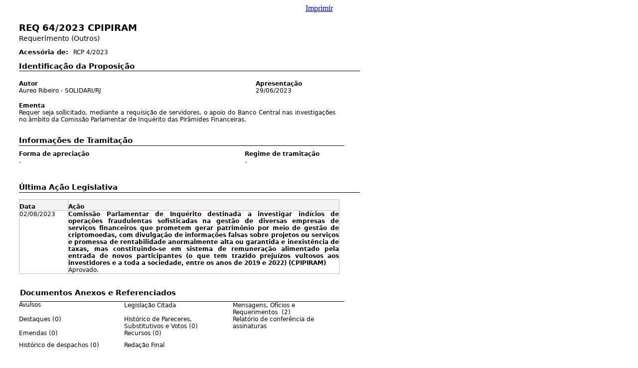

--- FILE ---
content_type: text/html;charset=utf-8
request_url: https://www.camara.leg.br/proposicoesWeb/prop_imp;jsessionid=node0xhqxa9us3oib1wgf5ir2ykqa71567938.node0?idProposicao=2371859&ord=1&tp=reduzida
body_size: 2954
content:
<html>
<head>
    <style media="print" type="text/css">
        <!--
        #linkImprimir {
            display: none;
        }

        -->
    </style>
    <style type="text/css" media="print">
        table {
            page-break-before: avoid;
            page-break-after: avoid;
            page-break-inside: avoid;
            orphans: 0;
            windows: 0;
        }

        table td {
            page-break-before: avoid;
            page-break-after: avoid;
            page-break-inside: avoid;
        }

        table td {
            page-break-before: avoid;
            page-break-after: avoid;
            page-break-inside: avoid;
        }
    </style>
</head>
<body>
<div align="center"><a id="linkImprimir" href="#" onclick="window.print();return false;">Imprimir</a></div>
<br/>
<a name="JR_PAGE_ANCHOR_0_1"></a>
<table style="width: 714px; border-collapse: collapse; empty-cells: show" cellpadding="0" cellspacing="0" border="0" bgcolor="white">
<tr>
  <td style="width: 30px; height: 1px;"></td>
  <td style="width: 2px; height: 1px;"></td>
  <td style="width: 12px; height: 1px;"></td>
  <td style="width: 19px; height: 1px;"></td>
  <td style="width: 14px; height: 1px;"></td>
  <td style="width: 51px; height: 1px;"></td>
  <td style="width: 8px; height: 1px;"></td>
  <td style="width: 3px; height: 1px;"></td>
  <td style="width: 102px; height: 1px;"></td>
  <td style="width: 144px; height: 1px;"></td>
  <td style="width: 72px; height: 1px;"></td>
  <td style="width: 24px; height: 1px;"></td>
  <td style="width: 1px; height: 1px;"></td>
  <td style="width: 21px; height: 1px;"></td>
  <td style="width: 158px; height: 1px;"></td>
  <td style="width: 6px; height: 1px;"></td>
  <td style="width: 1px; height: 1px;"></td>
  <td style="width: 4px; height: 1px;"></td>
  <td style="width: 6px; height: 1px;"></td>
  <td style="width: 1px; height: 1px;"></td>
  <td style="width: 30px; height: 1px;"></td>
</tr>
<tr valign="top">
  <td style="width: 30px; height: 24px;"></td>
  <td colspan="19"><span style="font-family: 'DejaVu Sans', Arial, Helvetica, sans-serif; color: #000000; font-size: 18px; font-weight: bold;">REQ 64/2023 CPIPIRAM</span></td>
  <td style="width: 30px; height: 24px;"></td>
</tr>
<tr valign="top">
  <td style="width: 30px; height: 24px;"></td>
  <td colspan="19"><span style="font-family: 'DejaVu Sans', Arial, Helvetica, sans-serif; color: #000000; font-size: 14px;">Requerimento (Outros)</span></td>
  <td style="width: 30px; height: 24px;"></td>
</tr>
<tr valign="top">
  <td style="width: 30px; height: 1px;"></td>
  <td colspan="6" rowspan="2" valign="bottom"><span style="font-family: 'DejaVu Sans', Arial, Helvetica, sans-serif; color: #000000; font-size: 13px; font-weight: bold;">Acessória de:</span></td>
  <td colspan="14" style="width: 576px; height: 1px;"></td>
</tr>
<tr valign="top">
  <td style="width: 30px; height: 18px;"></td>
  <td style="width: 3px; height: 18px;"></td>
  <td colspan="12" valign="bottom"><span style="font-family: 'DejaVu Sans', Arial, Helvetica, sans-serif; color: #000000; font-size: 12px;">RCP 4/2023</span></td>
  <td style="width: 30px; height: 18px;"></td>
</tr>
<tr valign="top">
  <td style="width: 30px; height: 30px;"></td>
  <td colspan="9" valign="bottom"><span style="font-family: 'DejaVu Sans', Arial, Helvetica, sans-serif; color: #000000; font-size: 15px; font-weight: bold;">Identificação da Proposição</span></td>
  <td colspan="11" style="width: 326px; height: 30px;"></td>
</tr>
<tr valign="top">
  <td style="width: 30px; height: 8px;"></td>
  <td colspan="19" valign="bottom" style="border-top-style: solid; border-top-width: 1px; border-top-color: #000000; "></td>
  <td style="width: 30px; height: 8px;"></td>
</tr>
<tr valign="top">
  <td style="width: 30px; height: 25px;"></td>
  <td colspan="13" valign="bottom"><span style="font-family: 'DejaVu Sans', Arial, Helvetica, sans-serif; color: #000000; font-size: 12px; font-weight: bold;">Autor</span></td>
  <td colspan="4" valign="bottom"><span style="font-family: 'DejaVu Sans', Arial, Helvetica, sans-serif; color: #000000; font-size: 12px; font-weight: bold;">Apresentação</span></td>
  <td colspan="3" style="width: 37px; height: 25px;"></td>
</tr>
<tr valign="top">
  <td style="width: 30px; height: 19px;"></td>
  <td colspan="13" style="padding-right: 2px; text-align: justify;"><span style="font-family: 'DejaVu Sans', Arial, Helvetica, sans-serif; color: #000000; font-size: 12px;">Aureo Ribeiro - SOLIDARI/RJ</span></td>
  <td colspan="4"><span style="font-family: 'DejaVu Sans', Arial, Helvetica, sans-serif; color: #000000; font-size: 12px;">29/06/2023</span></td>
  <td colspan="3" style="width: 37px; height: 19px;"></td>
</tr>
<tr valign="top">
  <td style="width: 30px; height: 25px;"></td>
  <td colspan="14" valign="bottom"><span style="font-family: 'DejaVu Sans', Arial, Helvetica, sans-serif; color: #000000; font-size: 12px; font-weight: bold;">Ementa</span></td>
  <td colspan="6" style="width: 49px; height: 25px;"></td>
</tr>
<tr valign="top">
  <td style="width: 30px; height: 27px;"></td>
  <td colspan="14" style="text-align: justify;"><span style="font-family: 'DejaVu Sans', Arial, Helvetica, sans-serif; color: #000000; font-size: 12px;">Requer seja sollicitado, mediante a requisição de servidores, o apoio do Banco Central nas investigações no âmbito da Comissão Parlamentar de Inquérito das Pirâmides Financeiras.</span></td>
  <td colspan="6" style="width: 49px; height: 27px;"></td>
</tr>
<tr valign="top">
  <td style="width: 30px; height: 26px;"></td>
  <td colspan="14"></td>
  <td colspan="6" style="width: 49px; height: 26px;"></td>
</tr>
<tr valign="top">
  <td style="width: 30px; height: 19px;"></td>
  <td colspan="19" style="border-bottom-style: solid; border-bottom-width: 1px; border-bottom-color: #000000; "><span style="font-family: 'DejaVu Sans', Arial, Helvetica, sans-serif; color: #000000; font-size: 15px; font-weight: bold;">Informações de Tramitação</span></td>
  <td style="width: 30px; height: 19px;"></td>
</tr>
<tr valign="top">
  <td style="width: 30px; height: 24px;"></td>
  <td colspan="11" valign="bottom"><span style="font-family: 'DejaVu Sans', Arial, Helvetica, sans-serif; color: #000000; font-size: 12px; font-weight: bold;">Forma de apreciação</span></td>
  <td colspan="8" valign="bottom"><span style="font-family: 'DejaVu Sans', Arial, Helvetica, sans-serif; color: #000000; font-size: 12px; font-weight: bold;">Regime de tramitação</span></td>
  <td style="width: 30px; height: 24px;"></td>
</tr>
<tr valign="top">
  <td style="width: 30px; height: 21px;"></td>
  <td colspan="11" style="padding-right: 4px; "><span style="font-family: 'DejaVu Sans', Arial, Helvetica, sans-serif; color: #000000; font-size: 12px;">.</span></td>
  <td style="width: 1px; height: 21px;"></td>
  <td colspan="7" style="text-align: justify;"><span style="font-family: 'DejaVu Sans', Arial, Helvetica, sans-serif; color: #000000; font-size: 12px;">.</span></td>
  <td style="width: 30px; height: 21px;"></td>
</tr>
<tr valign="top">
  <td style="width: 30px; height: 30px;"></td>
  <td colspan="16"></td>
  <td colspan="4" style="width: 42px; height: 30px;"></td>
</tr>
<tr valign="top">
  <td style="width: 30px; height: 19px;"></td>
  <td colspan="19" style="border-bottom-style: solid; border-bottom-width: 1px; border-bottom-color: #000000; "><span style="font-family: 'DejaVu Sans', Arial, Helvetica, sans-serif; color: #000000; font-size: 15px; font-weight: bold;">Última Ação Legislativa</span></td>
  <td style="width: 30px; height: 19px;"></td>
</tr>
<tr valign="top">
  <td style="width: 30px; height: 14px;"></td>
  <td colspan="16"></td>
  <td colspan="4" style="width: 42px; height: 14px;"></td>
</tr>
<tr valign="top">
  <td style="width: 30px; height: 22px;"></td>
  <td colspan="5" valign="bottom" style="background-color: #F3F3F3; border-top-style: solid; border-top-width: 1px; border-top-color: #C8BABA; border-left-style: solid; border-left-width: 1px; border-left-color: #C8BABA; border-bottom-style: solid; border-bottom-width: 1px; border-bottom-color: #C8BABA; border-right-style: solid; border-right-width: 1px; border-right-color: #C8BABA; "><span style="font-family: 'DejaVu Sans', Arial, Helvetica, sans-serif; color: #000000; background-color: #F3F3F3; font-size: 12px; font-weight: bold;">Data</span></td>
  <td colspan="11" valign="bottom" style="background-color: #F3F3F3; border-top-style: solid; border-top-width: 1px; border-top-color: #C8BABA; border-left-style: solid; border-left-width: 1px; border-left-color: #C8BABA; border-bottom-style: solid; border-bottom-width: 1px; border-bottom-color: #C8BABA; border-right-style: solid; border-right-width: 1px; border-right-color: #C8BABA; "><span style="font-family: 'DejaVu Sans', Arial, Helvetica, sans-serif; color: #000000; background-color: #F3F3F3; font-size: 12px; font-weight: bold;">Ação</span></td>
  <td colspan="4" style="width: 42px; height: 22px;"></td>
</tr>
<tr valign="top">
  <td style="width: 30px; height: 124px;"></td>
  <td colspan="5" style="border-top-style: solid; border-top-width: 1px; border-top-color: #C8BABA; border-left-style: solid; border-left-width: 1px; border-left-color: #C8BABA; border-bottom-style: solid; border-bottom-width: 1px; border-bottom-color: #C8BABA; border-right-style: solid; border-right-width: 1px; border-right-color: #C8BABA; "><span style="font-family: 'DejaVu Sans', Arial, Helvetica, sans-serif; color: #000000; font-size: 12px;">02/08/2023</span></td>
  <td colspan="11" valign="middle" style="border-top-style: solid; border-top-width: 1px; border-top-color: #C8BABA; border-left-style: solid; border-left-width: 1px; border-left-color: #C8BABA; border-bottom-style: solid; border-bottom-width: 1px; border-bottom-color: #C8BABA; border-right-style: solid; border-right-width: 1px; border-right-color: #C8BABA; text-align: justify;"><span style="font-family: 'DejaVu Sans', Arial, Helvetica, sans-serif; color: #000000; font-size: 12px; font-weight: bold;">Comissão Parlamentar de Inquérito destinada a investigar indícios de operações fraudulentas sofisticadas na gestão de diversas empresas de serviços financeiros que prometem gerar patrimônio por meio de gestão de criptomoedas, com divulgação de informações falsas sobre projetos ou serviços e promessa de rentabilidade anormalmente alta ou garantida e inexistência de taxas, mas constituindo-se em sistema de remuneração alimentado pela entrada de novos participantes (o que tem trazido prejuízos vultosos aos investidores e a toda a sociedade, entre os anos de 2019 e 2022) (CPIPIRAM)</span><span style="font-family: 'DejaVu Sans', Arial, Helvetica, sans-serif; color: #000000; font-size: 12px;"><br/>Aprovado.</span></td>
  <td colspan="4" style="width: 42px; height: 124px;"></td>
</tr>
<tr valign="top">
  <td style="width: 30px; height: 30px;"></td>
  <td colspan="16"></td>
  <td colspan="4" style="width: 42px; height: 30px;"></td>
</tr>
<tr valign="top">
  <td colspan="2" style="width: 32px; height: 26px;"></td>
  <td colspan="18" style="border-bottom-style: solid; border-bottom-width: 1px; border-bottom-color: #000000; "><span style="font-family: 'DejaVu Sans', Arial, Helvetica, sans-serif; color: #000000; font-size: 15px; font-weight: bold;">Documentos Anexos e Referenciados</span></td>
  <td style="width: 30px; height: 26px;"></td>
</tr>
<tr valign="top">
  <td style="width: 30px; height: 24px;"></td>
  <td colspan="8" style="padding-right: 6px; "><span style="font-family: 'DejaVu Sans', Arial, Helvetica, sans-serif; color: #000000; font-size: 12px;">Avulsos</span></td>
  <td colspan="2" style="padding-right: 6px; "><span style="font-family: 'DejaVu Sans', Arial, Helvetica, sans-serif; color: #000000; font-size: 12px;">Legislação Citada</span></td>
  <td colspan="9" rowspan="2" style="padding-right: 6px; "><span style="font-family: 'DejaVu Sans', Arial, Helvetica, sans-serif; color: #000000; font-size: 12px;">Mensagens, Ofícios e Requerimentos &nbsp;(2)</span></td>
  <td style="width: 30px; height: 24px;"></td>
</tr>
<tr valign="top">
  <td colspan="11" style="width: 459px; height: 3px;"></td>
  <td style="width: 30px; height: 3px;"></td>
</tr>
<tr valign="top">
  <td style="width: 30px; height: 24px;"></td>
  <td colspan="8" style="padding-right: 6px; "><span style="font-family: 'DejaVu Sans', Arial, Helvetica, sans-serif; color: #000000; font-size: 12px;">Destaques (0)</span></td>
  <td colspan="2" rowspan="2" style="padding-right: 6px; "><span style="font-family: 'DejaVu Sans', Arial, Helvetica, sans-serif; color: #000000; font-size: 12px;">Histórico de Pareceres, Substitutivos e Votos (0)</span></td>
  <td colspan="9" rowspan="2" style="padding-right: 6px; "><span style="font-family: 'DejaVu Sans', Arial, Helvetica, sans-serif; color: #000000; font-size: 12px;">Relatório de conferência de assinaturas</span></td>
  <td style="width: 30px; height: 24px;"></td>
</tr>
<tr valign="top">
  <td colspan="9" style="width: 243px; height: 3px;"></td>
  <td style="width: 30px; height: 3px;"></td>
</tr>
<tr valign="top">
  <td style="width: 30px; height: 24px;"></td>
  <td colspan="8" style="padding-right: 6px; "><span style="font-family: 'DejaVu Sans', Arial, Helvetica, sans-serif; color: #000000; font-size: 12px;">Emendas (0)</span></td>
  <td colspan="2" style="padding-right: 6px; "><span style="font-family: 'DejaVu Sans', Arial, Helvetica, sans-serif; color: #000000; font-size: 12px;">Recursos (0)</span></td>
  <td colspan="9" style="padding-right: 6px; "></td>
  <td style="width: 30px; height: 24px;"></td>
</tr>
<tr valign="top">
  <td style="width: 30px; height: 24px;"></td>
  <td colspan="8" style="padding-right: 6px; "><span style="font-family: 'DejaVu Sans', Arial, Helvetica, sans-serif; color: #000000; font-size: 12px;">Histórico de despachos (0)</span></td>
  <td colspan="2" style="padding-right: 6px; "><span style="font-family: 'DejaVu Sans', Arial, Helvetica, sans-serif; color: #000000; font-size: 12px;">Redação Final</span></td>
  <td colspan="9"></td>
  <td style="width: 30px; height: 24px;"></td>
</tr>
<tr valign="top">
  <td colspan="3" style="width: 44px; height: 30px;"></td>
  <td colspan="17"></td>
  <td style="width: 30px; height: 30px;"></td>
</tr>
<tr valign="top">
  <td style="width: 30px; height: 25px;"></td>
  <td colspan="18" valign="bottom" style="border-bottom-style: solid; border-bottom-width: 1px; border-bottom-color: #000000; "><span style="font-family: 'DejaVu Sans', Arial, Helvetica, sans-serif; color: #000000; font-size: 15px; font-weight: bold;">Tramitação</span></td>
  <td colspan="2" style="width: 31px; height: 25px;"></td>
</tr>
<tr valign="top">
  <td style="width: 30px; height: 14px;"></td>
  <td colspan="16"></td>
  <td colspan="4" style="width: 42px; height: 14px;"></td>
</tr>
<tr valign="top">
  <td style="width: 30px; height: 26px;"></td>
  <td colspan="3" valign="middle" style="background-color: #F3F3F3; border-top-style: solid; border-top-width: 1px; border-top-color: #C8BABA; border-left-style: solid; border-left-width: 1px; border-left-color: #C8BABA; border-bottom-style: solid; border-bottom-width: 1px; border-bottom-color: #C8BABA; text-align: right;"><span style="font-family: 'DejaVu Sans', Arial, Helvetica, sans-serif; color: #000000; background-color: #F3F3F3; font-size: 12px; font-weight: bold;">Data</span></td>
  <td align="center" valign="middle" style="background-color: #F3F3F3; border-top-style: solid; border-top-width: 1px; border-top-color: #C8BABA; border-bottom-style: solid; border-bottom-width: 1px; border-bottom-color: #C8BABA; "><img src="/proposicoesWeb/image?image=img_0_0_48" style="width: 14px" alt=""/></td>
  <td style="background-color: #F3F3F3; border-top-style: solid; border-top-width: 1px; border-top-color: #C8BABA; border-bottom-style: solid; border-bottom-width: 1px; border-bottom-color: #C8BABA; border-right-style: solid; border-right-width: 1px; border-right-color: #C8BABA; "></td>
  <td colspan="11" valign="middle" style="background-color: #F3F3F3; border-top-style: solid; border-top-width: 1px; border-top-color: #C8BABA; border-left-style: solid; border-left-width: 1px; border-left-color: #C8BABA; border-bottom-style: solid; border-bottom-width: 1px; border-bottom-color: #C8BABA; border-right-style: solid; border-right-width: 1px; border-right-color: #C8BABA; "><span style="font-family: 'DejaVu Sans', Arial, Helvetica, sans-serif; color: #000000; background-color: #F3F3F3; font-size: 12px; font-weight: bold;">Andamento</span></td>
  <td colspan="4" style="width: 42px; height: 26px;"></td>
</tr>
<tr valign="top">
  <td style="width: 30px; height: 18px;"></td>
  <td colspan="5" rowspan="3" style="padding-right: 1px; "><span style="font-family: 'DejaVu Sans', Arial, Helvetica, sans-serif; color: #000000; font-size: 12px; font-weight: bold;">29/06/2023</span></td>
  <td colspan="10"><span style="font-family: 'DejaVu Sans', Arial, Helvetica, sans-serif; color: #000000; font-size: 12px; font-weight: bold;">Comissão Parlamentar de Inquérito destinada a investigar indícios de </span></td>
  <td colspan="5" style="width: 43px; height: 18px;"></td>
</tr>
<tr valign="top">
  <td style="width: 30px; height: 18px;"></td>
  <td colspan="2" style="text-align: center;"><span style="font-family: 'DejaVu Sans', Arial, Helvetica, sans-serif; color: #000000; font-size: 9px;">•</span></td>
  <td colspan="8" rowspan="2" style="text-align: justify;"><span style="font-family: 'DejaVu Sans', Arial, Helvetica, sans-serif; color: #000000; font-size: 12px;">Apresentação do REQ n. 64/2023 (Requerimento (Outros)), pelo Deputado Aureo Ribeiro (SOLIDARI-RJ), que: &quot;Requer seja sollicitado, mediante a requisição de servidores, o apoio do Banco Central nas investigações no âmbito da Comissão Parlamentar de Inquérito das Pirâmides Financeiras&quot;.</span></td>
  <td colspan="5" style="width: 43px; height: 18px;"></td>
</tr>
<tr valign="top">
  <td style="width: 30px; height: 37px;"></td>
  <td colspan="2" style="width: 12px; height: 37px;"></td>
  <td colspan="5" style="width: 43px; height: 37px;"></td>
</tr>
<tr valign="top">
  <td style="width: 30px; height: 18px;"></td>
  <td colspan="5" rowspan="4" style="padding-right: 1px; "><span style="font-family: 'DejaVu Sans', Arial, Helvetica, sans-serif; color: #000000; font-size: 12px; font-weight: bold;">02/08/2023</span></td>
  <td colspan="10"><span style="font-family: 'DejaVu Sans', Arial, Helvetica, sans-serif; color: #000000; font-size: 12px; font-weight: bold;">Comissão Parlamentar de Inquérito destinada a investigar indícios de </span></td>
  <td colspan="5" style="width: 43px; height: 18px;"></td>
</tr>
<tr valign="top">
  <td style="width: 30px; height: 18px;"></td>
  <td colspan="2" style="text-align: center;"><span style="font-family: 'DejaVu Sans', Arial, Helvetica, sans-serif; color: #000000; font-size: 9px;">•</span></td>
  <td colspan="8" rowspan="2" style="text-align: justify;"><span style="font-family: 'DejaVu Sans', Arial, Helvetica, sans-serif; color: #000000; font-size: 12px;">Aprovado.</span></td>
  <td colspan="5" style="width: 43px; height: 18px;"></td>
</tr>
<tr valign="top">
  <td style="width: 30px; height: 15px;"></td>
  <td colspan="2" style="width: 12px; height: 15px;"></td>
  <td colspan="5" style="width: 43px; height: 15px;"></td>
</tr>
<tr valign="top">
  <td style="width: 30px; height: 2px;"></td>
  <td colspan="15" style="width: 584px; height: 2px;"></td>
</tr>
<tr valign="top">
  <td style="width: 30px; height: 18px;"></td>
  <td colspan="5" rowspan="4" style="padding-right: 1px; "><span style="font-family: 'DejaVu Sans', Arial, Helvetica, sans-serif; color: #000000; font-size: 12px; font-weight: bold;">04/08/2023</span></td>
  <td colspan="10"><span style="font-family: 'DejaVu Sans', Arial, Helvetica, sans-serif; color: #000000; font-size: 12px; font-weight: bold;">Comissão Parlamentar de Inquérito destinada a investigar indícios de </span></td>
  <td colspan="5" style="width: 43px; height: 18px;"></td>
</tr>
<tr valign="top">
  <td style="width: 30px; height: 18px;"></td>
  <td colspan="2" style="text-align: center;"><span style="font-family: 'DejaVu Sans', Arial, Helvetica, sans-serif; color: #000000; font-size: 9px;">•</span></td>
  <td colspan="8" rowspan="2" style="text-align: justify;"><span style="font-family: 'DejaVu Sans', Arial, Helvetica, sans-serif; color: #000000; font-size: 12px;">Apresentação do OF n. 83/2023 (Ofício), pela CPI sobre as Pirâmides Financeiras, que &quot;Solicita designação de servidor do BACEN para assessorar os trabalhos da CPI&quot;.</span></td>
  <td colspan="5" style="width: 43px; height: 18px;"></td>
</tr>
<tr valign="top">
  <td style="width: 30px; height: 15px;"></td>
  <td colspan="2" style="width: 12px; height: 15px;"></td>
  <td colspan="5" style="width: 43px; height: 15px;"></td>
</tr>
<tr valign="top">
  <td style="width: 30px; height: 2px;"></td>
  <td colspan="15" style="width: 584px; height: 2px;"></td>
</tr>
<tr valign="top">
  <td style="width: 30px; height: 18px;"></td>
  <td colspan="5" rowspan="4" style="padding-right: 1px; "><span style="font-family: 'DejaVu Sans', Arial, Helvetica, sans-serif; color: #000000; font-size: 12px; font-weight: bold;">09/08/2023</span></td>
  <td colspan="10"><span style="font-family: 'DejaVu Sans', Arial, Helvetica, sans-serif; color: #000000; font-size: 12px; font-weight: bold;">Comissão Parlamentar de Inquérito destinada a investigar indícios de </span></td>
  <td colspan="5" style="width: 43px; height: 18px;"></td>
</tr>
<tr valign="top">
  <td style="width: 30px; height: 18px;"></td>
  <td colspan="2" style="text-align: center;"><span style="font-family: 'DejaVu Sans', Arial, Helvetica, sans-serif; color: #000000; font-size: 9px;">•</span></td>
  <td colspan="8" rowspan="2" style="text-align: justify;"><span style="font-family: 'DejaVu Sans', Arial, Helvetica, sans-serif; color: #000000; font-size: 12px;">Apresentação do OF n. 99/2023 (Ofício), pela CPI sobre as Pirâmides Financeiras, que &quot;Of. 99-2023-Pres. Req. 64 Credenciamento Bacen&quot;.</span></td>
  <td colspan="5" style="width: 43px; height: 18px;"></td>
</tr>
<tr valign="top">
  <td style="width: 30px; height: 15px;"></td>
  <td colspan="2" style="width: 12px; height: 15px;"></td>
  <td colspan="5" style="width: 43px; height: 15px;"></td>
</tr>
<tr valign="top">
  <td style="width: 30px; height: 2px;"></td>
  <td colspan="15" style="width: 584px; height: 2px;"></td>
</tr>
<tr valign="top">
  <td style="width: 30px; height: 30px;"></td>
  <td colspan="19"></td>
  <td style="width: 30px; height: 30px;"></td>
</tr>
</table>




</body>
</html>